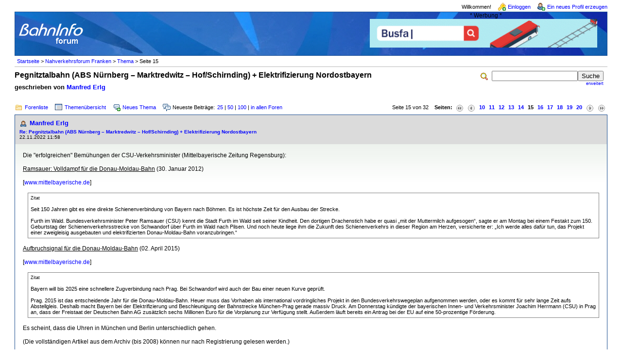

--- FILE ---
content_type: text/html; charset=iso-8859-1
request_url: https://www.bahninfo-forum.de/read.php?28,558662,760039,page=15
body_size: 65953
content:
<?xml version="1.0" encoding="iso-8859-1"?><!DOCTYPE html PUBLIC "-//W3C//DTD XHTML 1.0 Transitional//EN" "http://www.w3.org/TR/xhtml1/DTD/xhtml1-transitional.dtd">

<!-- START TEMPLATE bahninfo/header.tpl -->
<html xmlns="http://www.w3.org/1999/xhtml" xml:lang="de_DE" lang="de_DE">

<head>

<style type="text/css">
form {
display: inline;
}
</style>

<title>Pegnitztalbahn (ABS Nürnberg – Marktredwitz – Hof/Schirnding) + Elektrifizierung Nordostbayern ::  www.bahninfo-forum.de</title>
<meta content="width=device-width, initial-scale=1.0" name="viewport">



  <link rel="stylesheet" type="text/css" href="https://www.bahninfo-forum.de/css.php?28,css" media="screen" />
  <link rel="stylesheet" type="text/css" href="https://www.bahninfo-forum.de/css.php?28,css_print" media="print" />

<script type="text/javascript" src="https://www.bahninfo-forum.de/javascript.php?28"></script>




  <meta name="description" content=" Die ABS (Teil der Franken-Sachsen-Magistrale) ist im Bundesverkehrswegeplan 2030 in den Projektlisten Schiene unter dem Titel &amp;quot;Neue Vorhaben, Vordringlicher Bedarf&amp;quot; als lfd. Nr. 14 zu finden. Die Maßnahme beinhaltet die Elektrifizierung der Abschnitte - Nürnberg – Marktredwitz – Hof, - Ma" />


<script type="text/javascript">
// <![CDATA[
  fileLoadingImage = 'https://www.bahninfo-forum.de/mods/embed_images/viewers/lightbox/code/images/loading.gif';
  fileBottomNavCloseImage = 'https://www.bahninfo-forum.de/mods/embed_images/viewers/lightbox/code/images/close.gif';
</script><style type="text/css">
  #imageData #bottomNavClose{ text-align:right; }
  #prevLink, #nextLink{
    background: transparent url(https://www.bahninfo-forum.de/mods/embed_images/viewers/lightbox/code/images/blank.gif) no-repeat;
  }
  #prevLink:hover, #prevLink:visited:hover {
    background: url(https://www.bahninfo-forum.de/mods/embed_images/viewers/lightbox/code/images/prevlabel.gif) left 15% no-repeat;
  }
  #nextLink:hover, #nextLink:visited:hover {
    background: url(https://www.bahninfo-forum.de/mods/embed_images/viewers/lightbox/code/images/nextlabel.gif) right 15% no-repeat;
  }
// ]]>
</style>

  <!--[if lte IE 6]>
  <style type="text/css">
  #phorum {
  width:       expression(document.body.clientWidth > 1220               ? '1220px': 'auto' );
  margin-left: expression(document.body.clientWidth > 1220               ? parseInt((document.body.clientWidth-1220)/2) : 0 );
  }
  </style>
  <![endif]-->
<link rel="shortcut icon" type="image/x-icon" href="/favicon.ico" />
<!--
Some Icons courtesy of:
  FAMFAMFAM - http://www.famfamfam.com/lab/icons/silk/
  Tango Project - http://tango-project.org/
-->
</head>

<body onload="">

  
  
  
  
  
  
  
  <div id="phorum">

  
    
    
    
    <div id="user-info" class="logged-out">

      
              <span class="welcome">Willkommen!</span>
        <a class="icon icon-key-go" href="https://www.bahninfo-forum.de/login.php?28">Einloggen</a>
        <a class="icon icon-user-add" href="https://www.bahninfo-forum.de/register.php?28">Ein neues Profil erzeugen</a>
      
    </div>

    
    
    
    <div id="logo">
		<div class="bi-logo">
      <a href="https://www.bahninfo-forum.de/">
        <img src="/templates/bahninfo/images/logo.png"
             width="139" height="50"
             alt="BahnInfo-Forum" border="0" />
      </a>
	  </div>
<div class="bi-ad">
	<span style="text-align: center; display: block;">* Werbung *</span>

	<a href="https://bit.ly/bi-bahnberufe" target="_blank" rel="noopener" style="display: inline-block; margin-right: 10px; margin-bottom: 10px;">
		<img src="/templates/bahninfo/images/customers/bahnberufe_2022.gif" border="0" style="margin: 0; width: 100%; max-width: 468px;"/>
	</a>
</div>
<div class="clearfix"></div>
    </div> <!-- end of div id=logo -->

    
    
    
    
    <div id="breadcrumb">
                                      <!-- a  href="https://www.bahninfo-forum.de/index.php">Startseite</a -->
          <a href="https://www.bahninfo-forum.de/index.php">Startseite</a>
                               &gt;                  <!-- a rel="breadcrumb-forum[28]" href="https://www.bahninfo-forum.de/list.php?28">Nahverkehrsforum Franken</a -->
          <a href="https://www.bahninfo-forum.de/list.php?28">Nahverkehrsforum Franken</a>
                               &gt;                  <!-- a rel="breadcrumb-message[760039]" href="https://www.bahninfo-forum.de/read.php?28,558662">Thema</a -->
          <a href="https://www.bahninfo-forum.de/read.php?28,558662">Thema</a>
                               &gt;                  Seite 15                      <span id="breadcrumbx"></span>
    </div> <!-- end of div id=breadcrumb -->

    
    <div id="search-area" class="icon-zoom">
      <form id="header-search-form" action="https://www.bahninfo-forum.de/search.php?28" method="get">
        <input type="hidden" name="forum_id" value="28" />
<input type="hidden" name="posting_token:post" value="cb15d4fe62d6500ccf891d0c68ffa86e" />
<input type="hidden" name="posting_token:post" value="cb15d4fe62d6500ccf891d0c68ffa86e" />
        <input type="hidden" name="phorum_page" value="search" />
        <input type="hidden" name="match_forum" value="ALL" />
        <input type="hidden" name="match_dates" value="365" />
        <input type="hidden" name="match_threads" value="0" />
        <input type="hidden" name="match_type" value="ALL" />
        <input type="text" name="search" size="20" value="" class="styled-text" /><input type="submit" value="Suche" class="styled-button" /><br />
        <a href="https://www.bahninfo-forum.de/search.php?28">erweitert</a>
      </form>
    </div> <!-- end of div id=search-area -->
	
    
    <div id="page-info">

        
              
          
        <span class="h1 heading">Pegnitztalbahn (ABS Nürnberg – Marktredwitz – Hof/Schirnding) + Elektrifizierung Nordostbayern</span>
        <div class="big_description">geschrieben von <a href="https://www.bahninfo-forum.de/profile.php?28,7734">Manfred Erlg</a>&nbsp;</div>
      
    </div> <!-- end of div id=page-info -->

    
    
    
    
    
   
<!-- END TEMPLATE bahninfo/header.tpl -->

<!-- BEGIN TEMPLATE read.tpl -->

<div class="nav">
	<div class="nav-links">
    <a class="icon icon-folder" href="https://www.bahninfo-forum.de/index.php">Forenliste</a>
    <a class="icon icon-list" href="https://www.bahninfo-forum.de/list.php?28">Themen&uuml;bersicht</a>
    <a class="icon icon-comment-add" href="https://www.bahninfo-forum.de/posting.php?28">Neues Thema</a>
    <span class="icon icon-comments">Neueste Beitr&auml;ge:</span><a href="newest.php?28,num=25">25</a> | <a href="newest.php?28,num=50">50</a> | <a href="newest.php?28,num=100">100</a> | <a href="newest.php?num=25">in allen Foren</a>
	</div>
    <!-- BEGIN TEMPLATE bahninfo/paging.tpl -->

<div class="paging">
  Seite 15 von 32&nbsp;&nbsp;&nbsp;&nbsp;<strong>Seiten:</strong>&nbsp;<a href="https://www.bahninfo-forum.de/read.php?28,558662,page=1" title="Anfang"><img src="https://www.bahninfo-forum.de/templates/bahninfo/images/control_first.png" class="icon1616" alt="Anfang" /></a><a href="https://www.bahninfo-forum.de/read.php?28,558662,page=14" title="vorherige Seite"><img src="https://www.bahninfo-forum.de/templates/bahninfo/images/control_prev.png" class="icon1616" alt="vorherige Seite" /></a><a href="https://www.bahninfo-forum.de/read.php?28,558662,page=10">10</a><a href="https://www.bahninfo-forum.de/read.php?28,558662,page=11">11</a><a href="https://www.bahninfo-forum.de/read.php?28,558662,page=12">12</a><a href="https://www.bahninfo-forum.de/read.php?28,558662,page=13">13</a><a href="https://www.bahninfo-forum.de/read.php?28,558662,page=14">14</a><strong class="current-page">15</strong><a href="https://www.bahninfo-forum.de/read.php?28,558662,page=16">16</a><a href="https://www.bahninfo-forum.de/read.php?28,558662,page=17">17</a><a href="https://www.bahninfo-forum.de/read.php?28,558662,page=18">18</a><a href="https://www.bahninfo-forum.de/read.php?28,558662,page=19">19</a><a href="https://www.bahninfo-forum.de/read.php?28,558662,page=20">20</a><a href="https://www.bahninfo-forum.de/read.php?28,558662,page=16" title="n&auml;chste Seite"><img src="https://www.bahninfo-forum.de/templates/bahninfo/images/control_next.png" class="icon1616" alt="n&auml;chste Seite" /></a><a href="https://www.bahninfo-forum.de/read.php?28,558662,page=32" title="Ende"><img src="https://www.bahninfo-forum.de/templates/bahninfo/images/control_last.png" class="icon1616" alt="Ende" /></a>
</div>

<!-- END TEMPLATE bahninfo/paging.tpl -->

	<div class="clearfix"></div>
</div>



    
        <a name="msg-750350"></a>
    

    <div class="message">

        <div class="generic">

            <table border="0" cellspacing="0">
                <tr>

                       
                    <td width="100%">
                        <div class="message-author icon-user">
                            <a href="https://www.bahninfo-forum.de/profile.php?28,7734">Manfred Erlg</a>
                            					   
                        </div>
                        <small>
                        <strong><a href="https://www.bahninfo-forum.de/read.php?28,558662,750350#msg-750350">Re: Pegnitztalbahn (ABS Nürnberg – Marktredwitz – Hof/Schirnding) + Elektrifizierung Nordostbayern</a> </strong><br />
                        22.11.2022 11:58
                        </small>
                    </td>
                    <td class="message-user-info" nowrap="nowrap">
                        
                        
                    </td>
                </tr>
            </table>
        </div>

        <div class="message-body">
            

             Die &quot;erfolgreichen&quot; Bemühungen der CSU-Verkehrsminister (Mittelbayerische Zeitung Regensburg):<br />
<br />
<u>Ramsauer: Volldampf für die Donau-Moldau-Bahn</u> (30. Januar 2012)<br />
<br />
[<a href="https://www.mittelbayerische.de/bayern-nachrichten/ramsauer-volldampf-fuer-die-donau-moldau-bahn-21705-art752240.html" target="_blank"  rel="nofollow">www.mittelbayerische.de</a>]<br />
<br />
<blockquote class="bbcode"><div><small>Zitat<br /></small><strong></strong><br />Seit 150 Jahren gibt es eine direkte Schienenverbindung von Bayern nach Böhmen. Es ist höchste Zeit für den Ausbau der Strecke.<br />
<br />
Furth im Wald. Bundesverkehrsminister Peter Ramsauer (CSU) kennt die Stadt Furth im Wald seit seiner Kindheit. Den dortigen Drachenstich habe er quasi „mit der Muttermilch aufgesogen“, sagte er am Montag bei einem Festakt zum 150. Geburtstag der Schienenverkehrsstrecke von Schwandorf über Furth im Wald nach Pilsen. Und noch heute liege ihm die Zukunft des Schienenverkehrs in dieser Region am Herzen, versicherte er: „Ich werde alles dafür tun, das Projekt einer zweigleisig ausgebauten und elektrifizierten Donau-Moldau-Bahn voranzubringen.“</div></blockquote>
<br />
<u>Aufbruchsignal für die Donau-Moldau-Bahn</u> (02. April 2015)<br />
<br />
[<a href="https://www.mittelbayerische.de/region/schwandorf-nachrichten/aufbruchsignal-fuer-die-donau-moldau-bahn-21416-art1213547.html" target="_blank"  rel="nofollow">www.mittelbayerische.de</a>]<br />
<br />
<blockquote class="bbcode"><div><small>Zitat<br /></small><strong></strong><br />Bayern will bis 2025 eine schnellere Zugverbindung nach Prag. Bei Schwandorf wird auch der Bau einer neuen Kurve geprüft.<br />
<br />
Prag. 2015 ist das entscheidende Jahr für die Donau-Moldau-Bahn. Heuer muss das Vorhaben als international vordringliches Projekt in den Bundesverkehrswegeplan aufgenommen werden, oder es kommt für sehr lange Zeit aufs Abstellgleis. Deshalb macht Bayern bei der Elektrifizierung und Beschleunigung der Bahnstrecke München-Prag gerade massiv Druck. Am Donnerstag kündigte der bayerischen Innen- und Verkehrsminister Joachim Herrmann (CSU) in Prag an, dass der Freistaat der Deutschen Bahn AG zusätzlich sechs Millionen Euro für die Vorplanung zur Verfügung stellt. Außerdem läuft bereits ein Antrag bei der EU auf eine 50-prozentige Förderung.</div></blockquote>
<br />
Es scheint, dass die Uhren in München und Berlin unterschiedlich gehen.<br />
<br />
(Die vollständigen Artikel aus dem Archiv (bis 2008) können nur nach Registrierung gelesen werden.)<br />
<br />
<br />
<br />
<small>1 mal bearbeitet. Zuletzt am 22.11.2022 15:41 von Manfred Erlg.</small>
            
            <div class="message-options">
                
                <a class="icon icon-comment-add" href="https://www.bahninfo-forum.de/read.php?28,558662,750350#REPLY">Beitrag beantworten</a>
                <a class="icon icon-comment-add" href="https://www.bahninfo-forum.de/read.php?28,558662,750350,quote=1#REPLY">Beitrag zitieren</a>
                
            </div>

            

            

        </div>
    </div>


    
        <a name="msg-750618"></a>
    

    <div class="message">

        <div class="generic">

            <table border="0" cellspacing="0">
                <tr>

                       
                    <td width="100%">
                        <div class="message-author icon-user">
                            <a href="https://www.bahninfo-forum.de/profile.php?28,1471">Daniel Vielberth</a>
                            					   
                        </div>
                        <small>
                        <strong><a href="https://www.bahninfo-forum.de/read.php?28,558662,750618#msg-750618">Re: Pegnitztalbahn (ABS Nürnberg – Marktredwitz – Hof/Schirnding) + Elektrifizierung Nordostbayern</a> </strong><br />
                        24.11.2022 16:41
                        </small>
                    </td>
                    <td class="message-user-info" nowrap="nowrap">
                        
                        
                    </td>
                </tr>
            </table>
        </div>

        <div class="message-body">
            

             an UHM<br />
<br />
<br />
&gt;  Das sind aber 2 völlig verschiedene Fragestellungen. Wenn ich fragen würde, was über Schirnding fahrplantechnisch möglich wäre käme da wohl auch viel<br />
&gt; mehr heraus. Das hat nichts damit zu tun was dort tatsächlich fährt<br />
<br />
Einverstanden, andererseits, in dem was ich verlinkt habe, steht an anderer Stelle auch drin, das noch nichtmal die Notwendigkeit besteht, Marktredwitz - Cheb zweigleisig auszubauen. Und die Aufstellung Decin unterschlägt ja auch noch die U28, die Nationalparkbahn die als SPNV ja auch noch besagte Grenze quert. So die Kernaussage, das Decin der Elefant ist, während wir bei Cheb und Ceska Kubice von Mäuschen (eher sogar von der Ameise) sprechen können, bleibt schon bestehen, auch wenn die gewählten Zitate dafür möglicherweise die falsche Belegstelle war.<br />
<br />
Gruß D. Vielberth<br />
[<a href="http://www.gleistreff.de" target="_blank"  rel="nofollow">www.gleistreff.de</a>]<br />
Alles ist wie immer, nur schlimmer... (Bernd das Brot)
            
            <div class="message-options">
                
                <a class="icon icon-comment-add" href="https://www.bahninfo-forum.de/read.php?28,558662,750618#REPLY">Beitrag beantworten</a>
                <a class="icon icon-comment-add" href="https://www.bahninfo-forum.de/read.php?28,558662,750618,quote=1#REPLY">Beitrag zitieren</a>
                
            </div>

            

            

        </div>
    </div>


    
        <a name="msg-750670"></a>
    

    <div class="message">

        <div class="generic">

            <table border="0" cellspacing="0">
                <tr>

                       
                    <td width="100%">
                        <div class="message-author icon-user">
                            <a href="https://www.bahninfo-forum.de/profile.php?28,2905">sebaldus</a>
                            					   
                        </div>
                        <small>
                        <strong><a href="https://www.bahninfo-forum.de/read.php?28,558662,750670#msg-750670">Re: Varianten für Neubaustrecke Dresden-Prag</a> </strong><br />
                        24.11.2022 23:21
                        </small>
                    </td>
                    <td class="message-user-info" nowrap="nowrap">
                        
                        
                    </td>
                </tr>
            </table>
        </div>

        <div class="message-body">
            

             <blockquote class="bbcode"><div><small>Zitat<br /></small><strong>Manfred Erlg</strong><br />
Der Verkehr von Tschechien nach Hamburg wird überwiegend über Dresden und den Berliner Ring gehen ... </div></blockquote>
<br />
<a href="https://www.sueddeutsche.de/wirtschaft/bahn-dresden-zwei-varianten-fuer-neubaustrecke-dresden-prag-vorgestellt-dpa.urn-newsml-dpa-com-20090101-221124-99-644813" target="_blank"  rel="nofollow">sueddeutsche.de: Zwei Varianten für Neubaustrecke Dresden-Prag vorgestellt</a><br />
<br />
<blockquote class="bbcode"><div><small>Zitat<br /></small><strong>sueddeutsche.de, 24. November 2022, 11:30 Uhr</strong><br />
... Vorgestellt wurde eine Variante, die einen 2,5 Kilometer langen Tunnel ab Heidenau südlich von Dresden und einen etwa 27 Kilometer langen grenzüberschreitenden Tunnel durch das Erzgebirge vorsieht. Eine Brücke über das Seidewitztal soll die beiden Bauwerke verbinden.<br />
<br />
Die Volltunnelvariante startet ebenfalls in Heidenau und verläuft über 30,4 Kilometer nach Tschechien. Hierfür untersucht die Bahn auch eine zwei- und eine viergleisige Einbindung der Strecke in Heidenau. ...</div></blockquote>
<br />
<br />
<br />
<small>1 mal bearbeitet. Zuletzt am 24.11.2022 23:24 von sebaldus.</small>
            
            <div class="message-options">
                
                <a class="icon icon-comment-add" href="https://www.bahninfo-forum.de/read.php?28,558662,750670#REPLY">Beitrag beantworten</a>
                <a class="icon icon-comment-add" href="https://www.bahninfo-forum.de/read.php?28,558662,750670,quote=1#REPLY">Beitrag zitieren</a>
                
            </div>

            

            

        </div>
    </div>


    
        <a name="msg-751890"></a>
    

    <div class="message">

        <div class="generic">

            <table border="0" cellspacing="0">
                <tr>

                       
                    <td width="100%">
                        <div class="message-author icon-user">
                            <a href="https://www.bahninfo-forum.de/profile.php?28,5125">Mezzo</a>
                            					   
                        </div>
                        <small>
                        <strong><a href="https://www.bahninfo-forum.de/read.php?28,558662,751890#msg-751890">Re: Pegnitztalbahn (ABS Nürnberg – Marktredwitz – Hof/Schirnding) + Elektrifizierung Nordostbayern</a> </strong><br />
                        06.12.2022 21:52
                        </small>
                    </td>
                    <td class="message-user-info" nowrap="nowrap">
                        
                        
                    </td>
                </tr>
            </table>
        </div>

        <div class="message-body">
            

             Hallo zusammen,<br />
<br />
bevor die Meldung beim Kleinkrusch - diverses untergeht, poste ich hier.<br />
<br />
<br />
Heute gab es ein Statment von Hr. Minister Bernreiter zum Thema Neigetechnik im Allgäu und Nordostbayern.<br />
<br />
<a href="https://www.stmb.bayern.de/med/aktuell/archiv/2022/221206neigetechnik/" target="_blank"  rel="nofollow">Neigetechnik im Schienenpersonennahverkehr wird fortgeführt</a> <br />
<br />
Zitat daraus: <br />
<br />
&quot;<i><b>...Da die betroffenen Strecken auch bis dahin nicht elektrifiziert sein werden</b>, hat der Ministerrat nun die <b>Grundsatzentscheidung für eine Fortführung der Neigetechnik</b> getroffen. „Triebwagen ohne Neigetechnik, egal mit welchem Antrieb, sind auf diesen kurvenreichen Strecken keine Alternative“, so Minister Bernreiter. „Schon um fünf bis zehn Minuten längere Fahrzeiten würden vor allem im ländlichen Raum dazu führen, dass Fahrgäste ihre Anschlüsse nicht mehr erreichen. <b>Wir wollen aber gerade Bus und Bahn noch attraktiver machen.</b> Deswegen haben wir uns entschieden, auch in Zukunft auf die Neigetechnik zu setzen – unter modernen Vorzeichen.“<br />
<b>Entwicklung von Wasserstoffzügen mit Neigetechnik geplant</b><br />
<br />
Auf nicht elektrifizierten Strecken sind konventionelle elektrische Fahrzeuge oder Akku-Hybrid-Züge keine Option. <b>Vielversprechend sind dagegen Wasserstofffahrzeuge</b>, die bereits auf dem Markt sind – allerdings noch ohne Neigetechnik. Mit Alstom hat ein Hersteller aber bereits Interesse daran signalisiert, einen Wasserstoffzug mit Neigetechnik zu entwickeln....</i>&quot;<br />
<br />
<br />
Man geht also davon aus, dass die Bahnstrecken in Nordostbayern vorerst keine Oberleitung bekommen.<br />
<br />
<br />
<br />
<small>1 mal bearbeitet. Zuletzt am 06.12.2022 21:53 von Mezzo.</small>
            
            <div class="message-options">
                
                <a class="icon icon-comment-add" href="https://www.bahninfo-forum.de/read.php?28,558662,751890#REPLY">Beitrag beantworten</a>
                <a class="icon icon-comment-add" href="https://www.bahninfo-forum.de/read.php?28,558662,751890,quote=1#REPLY">Beitrag zitieren</a>
                
            </div>

            

            

        </div>
    </div>


    
        <a name="msg-751898"></a>
    

    <div class="message">

        <div class="generic">

            <table border="0" cellspacing="0">
                <tr>

                       
                    <td width="100%">
                        <div class="message-author icon-user">
                            <a href="https://www.bahninfo-forum.de/profile.php?28,8575">Sebastian90475</a>
                            					   
                        </div>
                        <small>
                        <strong><a href="https://www.bahninfo-forum.de/read.php?28,558662,751898#msg-751898">Re: Pegnitztalbahn (ABS Nürnberg – Marktredwitz – Hof/Schirnding) + Elektrifizierung Nordostbayern</a> </strong><br />
                        06.12.2022 22:23
                        </small>
                    </td>
                    <td class="message-user-info" nowrap="nowrap">
                        
                        
                    </td>
                </tr>
            </table>
        </div>

        <div class="message-body">
            

             <blockquote class="bbcode"><div><small>Zitat<br /></small><strong>Mezzo</strong><br />
Man geht also davon aus, dass die Bahnstrecken in Nordostbayern vorerst keine Oberleitung bekommen.</div></blockquote>
<br />
Das muss man vllt ein bisschen einschränken: Die 612, die aktuell den Verkehr in Nordostbayern stemmen, halten nur noch bis ca 2030 durch und sollen deshalb ab Ende 2029 von der nächsten Generation NT-Fahrzeuge abgelöst werden. Bis dahin hängt (allein aufgrund der Planungsdauer) im Pegnitztal aber noch kein einziger Meter Oberleitung, und auf den anderen Strecken wir es nicht anders aussehen, von daher ist die Entscheidung, zunächst Wasserstoffahrzeuge zu beschaffen, sicherlich die einzig sinnvolle, unabhängig davon, dass die Strecken elektrifiziert werden sollen.<br />
Gleichzeitig wird aber angedeutet, dass die Züge sehr wohl auch dafür konzipiert sind, batterieelektisch bzw unter Oberleitung zu fahren, es könnte also sein, dass während der Einsatzzeit der Züge irgendwann die Brennstoffzelle überflüssig wird (weil die Lücken zwischen den elektrifizierten Abschnitten kurz genug sind um sich auf die Batterie zu verlassen) und irgendwann sogar rein elektrisch gefahren werden kann. Das wird aber je nach Strecke sicher noch 20 bis 30 Jahre dauern...
            
            <div class="message-options">
                
                <a class="icon icon-comment-add" href="https://www.bahninfo-forum.de/read.php?28,558662,751898#REPLY">Beitrag beantworten</a>
                <a class="icon icon-comment-add" href="https://www.bahninfo-forum.de/read.php?28,558662,751898,quote=1#REPLY">Beitrag zitieren</a>
                
            </div>

            

            

        </div>
    </div>


    
        <a name="msg-751932"></a>
    

    <div class="message">

        <div class="generic">

            <table border="0" cellspacing="0">
                <tr>

                       
                    <td width="100%">
                        <div class="message-author icon-user">
                            <a href="https://www.bahninfo-forum.de/profile.php?28,1471">Daniel Vielberth</a>
                            					   
                        </div>
                        <small>
                        <strong><a href="https://www.bahninfo-forum.de/read.php?28,558662,751932#msg-751932">Re: Pegnitztalbahn (ABS Nürnberg – Marktredwitz – Hof/Schirnding) + Elektrifizierung Nordostbayern</a> </strong><br />
                        07.12.2022 07:13
                        </small>
                    </td>
                    <td class="message-user-info" nowrap="nowrap">
                        
                        
                    </td>
                </tr>
            </table>
        </div>

        <div class="message-body">
            

             Ob man bis dahin genug grünen Wasserstoff hat? Zweifel sind berechtigt: [<a href="https://www.wirtschaftsdienst.eu/inhalt/jahr/2021/heft/1/beitrag/potenzial-gruener-wasserstoff-langer-weg-der-entwicklung-kurze-zeit-bis-zur-umsetzung.html#:~:text=eigenen%20Wasserstoffstrategien%20(IN4Climate.-,NRW%2C%202019).,et%20al.%2C%202020" target="_blank"  rel="nofollow">www.wirtschaftsdienst.eu</a>]).<br />
<br />
vie allem das Zitat:<br />
&quot;<br />
Bereits heute werden rund 55 TWh bis 60 TWh Wasserstoff in Deutschland produziert und verbraucht, allerdings handelt es sich hierbei überwiegend um grauen Wasserstoff aus Erdgas und lediglich zu etwa 5 % um grünen Wasserstoff (DLR et al., 2015; Merten et al., 2020). Für den Zeitraum bis 2030 ist geplant, die Erzeugungskapazität von grünem Wasserstoff aus erneuerbaren Energien in Deutschland im Stromnetz auf 1 GW bis 5 GW zu steigern (respektive zwischen 50 GW und 80 GW bis 2050). Dies entspräche 2030 einer Wasserstoffproduktion von bis zu 14 TWh und würde nicht nur deutlich mehr erneuerbare Energie erfordern, sondern auch ein hohes Ausbautempo und eine deutliche technologische Weiterentwicklung der Erzeugungskapazitäten voraussetzen (BMWi, 2020). Dem steht bis 2030 eine erwartete Nachfrage von 4 TWh bis 20 TWh Wasserstoff in Deutschland gegenüber, zuzüglich 6 TWh in der Stahlerzeugung. Bis 2050 kann dieser Bedarf auf 250 TWh bis 800 TWh (zuzüglich 38 TWh bis 56 TWh zur Stahlerzeugung) ansteigen, wenn sowohl in verschiedenen Industriebereichen als auch im Verkehrsbereich auf Wasserstoff umgerüstet wird (Hebling et al., 2019).<br />
&quot;<br />
<br />
Gruß D. Vielberth<br />
[<a href="http://www.gleistreff.de" target="_blank"  rel="nofollow">www.gleistreff.de</a>]<br />
Alles ist wie immer, nur schlimmer... (Bernd das Brot)<br />
<br />
<br />
<br />
<small>1 mal bearbeitet. Zuletzt am 07.12.2022 07:15 von Daniel Vielberth.</small>
            
            <div class="message-options">
                
                <a class="icon icon-comment-add" href="https://www.bahninfo-forum.de/read.php?28,558662,751932#REPLY">Beitrag beantworten</a>
                <a class="icon icon-comment-add" href="https://www.bahninfo-forum.de/read.php?28,558662,751932,quote=1#REPLY">Beitrag zitieren</a>
                
            </div>

            

            

        </div>
    </div>


    
        <a name="msg-751958"></a>
    

    <div class="message">

        <div class="generic">

            <table border="0" cellspacing="0">
                <tr>

                       
                    <td width="100%">
                        <div class="message-author icon-user">
                            <a href="https://www.bahninfo-forum.de/profile.php?28,1633">UHM</a>
                            					   
                        </div>
                        <small>
                        <strong><a href="https://www.bahninfo-forum.de/read.php?28,558662,751958#msg-751958">Re: Pegnitztalbahn (ABS Nürnberg – Marktredwitz – Hof/Schirnding) + Elektrifizierung Nordostbayern</a> </strong><br />
                        07.12.2022 10:33
                        </small>
                    </td>
                    <td class="message-user-info" nowrap="nowrap">
                        
                        
                    </td>
                </tr>
            </table>
        </div>

        <div class="message-body">
            

             Na, im ersten Moment muß der Wasserstoff ja nicht grün sein. Gibt ja ein ganzes Farbspektrum an Wasserstoff-Farben, lol. [<a href="https://www.solarify.eu/2020/03/18/wasserstoff-farbenlehre/" target="_blank"  rel="nofollow">www.solarify.eu</a>]<br />
Aber langfristig wäre wohl das sinnvollste, den in Afrika mit Solarmodulen zu erzeugen und dann irgendwie nach Deutschland zu schicken. Die LNG-Terminals, die jetzt an der Küste gebaut werden, sollen ja angeblich auch später teilweise auf Wasserstoff umrüstbar sein. Allerdings weiß noch niemand, inwiefern sich Wasserstoff überhaupt verschiffen läßt.<br />
Das ist ähnlich wie mit den Elektroautos - weiß auch noch keiner wo dann mal der Strom für alle herkommen soll, aber jetzt am Anfang hilft das schon die Luft in den Städten sauberer zu machen.<br />
<br />
Tschö<br />
UHM
            
            <div class="message-options">
                
                <a class="icon icon-comment-add" href="https://www.bahninfo-forum.de/read.php?28,558662,751958#REPLY">Beitrag beantworten</a>
                <a class="icon icon-comment-add" href="https://www.bahninfo-forum.de/read.php?28,558662,751958,quote=1#REPLY">Beitrag zitieren</a>
                
            </div>

            

            

        </div>
    </div>


    
        <a name="msg-751961"></a>
    

    <div class="message">

        <div class="generic">

            <table border="0" cellspacing="0">
                <tr>

                       
                    <td width="100%">
                        <div class="message-author icon-user">
                            <a href="https://www.bahninfo-forum.de/profile.php?28,2955">kukuk</a>
                            					   
                        </div>
                        <small>
                        <strong><a href="https://www.bahninfo-forum.de/read.php?28,558662,751961#msg-751961">Re: Pegnitztalbahn (ABS Nürnberg – Marktredwitz – Hof/Schirnding) + Elektrifizierung Nordostbayern</a> </strong><br />
                        07.12.2022 10:50
                        </small>
                    </td>
                    <td class="message-user-info" nowrap="nowrap">
                        
                        
                    </td>
                </tr>
            </table>
        </div>

        <div class="message-body">
            

             <blockquote class="bbcode"><div><small>Zitat<br /></small><strong>Daniel Vielberth</strong><br />
Ob man bis dahin genug grünen Wasserstoff hat? Zweifel sind berechtigt: [<a href="https://www.wirtschaftsdienst.eu/inhalt/jahr/2021/heft/1/beitrag/potenzial-gruener-wasserstoff-langer-weg-der-entwicklung-kurze-zeit-bis-zur-umsetzung.html#:~:text=eigenen%20Wasserstoffstrategien%20(IN4Climate.-,NRW%2C%202019).,et%20al.%2C%202020" target="_blank"  rel="nofollow">www.wirtschaftsdienst.eu</a>]).</div></blockquote>
<br />
Man braucht keinen grünen Wasserstoff, solange die Industrie genügend Wasserstoff als Abfallprodukt produziert. Besser den &quot;grauen&quot; Wasserstoffabfall der Industrie für Antriebe verwenden als einfach abfackeln. Das ist deutlich umweltfreundlicher als &quot;grünen&quot; Wasserstoff zu produzieren.<br />
<br />
Grüner Wasserstoff ist nicht rentabel weil der Herstellungsprozess zu ineffizient, sprich viel zu teuer, ist. Deswegen wurden doch schon Projekte, wo Wasserstoffzüge fahren sollten, in der Planungsphase aufgegeben und Batteriezüge statt dessen genommen.<br />
<br />
Man mag Neigetechnik-Züge mit Wasserstoff-Antrieb bis 2030 entwickelt bekommen, aber ich glaube nicht das Bayern bis dahin in der Lage ist, ausreichende Mengen an Wasserstoff zu  produzieren. Bayern tut sich mit regenerativer Energie ja sowieso verflixt schwer. Und dann will man es schaffen bis dahin diese so massiv auszubauen, das man damit verschwenderisch grünen Wasserstoff herstellen kann? Oder gibt es in Bayern soviel Wasserstoff als Industrieabfall?
            
            <div class="message-options">
                
                <a class="icon icon-comment-add" href="https://www.bahninfo-forum.de/read.php?28,558662,751961#REPLY">Beitrag beantworten</a>
                <a class="icon icon-comment-add" href="https://www.bahninfo-forum.de/read.php?28,558662,751961,quote=1#REPLY">Beitrag zitieren</a>
                
            </div>

            

            

        </div>
    </div>


    
        <a name="msg-751967"></a>
    

    <div class="message">

        <div class="generic">

            <table border="0" cellspacing="0">
                <tr>

                       
                    <td width="100%">
                        <div class="message-author icon-user">
                            <a href="https://www.bahninfo-forum.de/profile.php?28,7734">Manfred Erlg</a>
                            					   
                        </div>
                        <small>
                        <strong><a href="https://www.bahninfo-forum.de/read.php?28,558662,751967#msg-751967">Re: Pegnitztalbahn (ABS Nürnberg – Marktredwitz – Hof/Schirnding) + Elektrifizierung Nordostbayern</a> </strong><br />
                        07.12.2022 11:44
                        </small>
                    </td>
                    <td class="message-user-info" nowrap="nowrap">
                        
                        
                    </td>
                </tr>
            </table>
        </div>

        <div class="message-body">
            

             Deutsche planen eine Riesenanlage im Süden Namibias. Transportieren wird man nicht Wasserstoff, sondern Ammoniak (NH3). Habeck ist schon unterwegs. Die Testanlage ist in der Uckermark.<br />
<br />
[<a href="https://www.tagesschau.de/wirtschaft/weltwirtschaft/namibia-gruener-wasserstoff-habeck-101.html" target="_blank"  rel="nofollow">www.tagesschau.de</a>]<br />
<br />
(Das ist jetzt genug OFF-TOPIC: Sinn und Unsinn einer Wasserstoff-Wirtschaft).
            
            <div class="message-options">
                
                <a class="icon icon-comment-add" href="https://www.bahninfo-forum.de/read.php?28,558662,751967#REPLY">Beitrag beantworten</a>
                <a class="icon icon-comment-add" href="https://www.bahninfo-forum.de/read.php?28,558662,751967,quote=1#REPLY">Beitrag zitieren</a>
                
            </div>

            

            

        </div>
    </div>


    
        <a name="msg-751973"></a>
    

    <div class="message">

        <div class="generic">

            <table border="0" cellspacing="0">
                <tr>

                       
                    <td width="100%">
                        <div class="message-author icon-user">
                            <a href="https://www.bahninfo-forum.de/profile.php?28,1763">marco2206</a>
                            					   
                        </div>
                        <small>
                        <strong><a href="https://www.bahninfo-forum.de/read.php?28,558662,751973#msg-751973">Re: Pegnitztalbahn (ABS Nürnberg – Marktredwitz – Hof/Schirnding) + Elektrifizierung Nordostbayern</a> </strong><br />
                        07.12.2022 13:37
                        </small>
                    </td>
                    <td class="message-user-info" nowrap="nowrap">
                        
                        
                    </td>
                </tr>
            </table>
        </div>

        <div class="message-body">
            

             [<br />
<br />
<br />
<br />
<small>1 mal bearbeitet. Zuletzt am 05.01.2025 00:16 von marco2206.</small>
            
            <div class="message-options">
                
                <a class="icon icon-comment-add" href="https://www.bahninfo-forum.de/read.php?28,558662,751973#REPLY">Beitrag beantworten</a>
                <a class="icon icon-comment-add" href="https://www.bahninfo-forum.de/read.php?28,558662,751973,quote=1#REPLY">Beitrag zitieren</a>
                
            </div>

            

            

        </div>
    </div>


    
        <a name="msg-751974"></a>
    

    <div class="message">

        <div class="generic">

            <table border="0" cellspacing="0">
                <tr>

                       
                    <td width="100%">
                        <div class="message-author icon-user">
                            <a href="https://www.bahninfo-forum.de/profile.php?28,1763">marco2206</a>
                            					   
                        </div>
                        <small>
                        <strong><a href="https://www.bahninfo-forum.de/read.php?28,558662,751974#msg-751974">Re: Pegnitztalbahn (ABS Nürnberg – Marktredwitz – Hof/Schirnding) + Elektrifizierung Nordostbayern</a> </strong><br />
                        07.12.2022 13:41
                        </small>
                    </td>
                    <td class="message-user-info" nowrap="nowrap">
                        
                        
                    </td>
                </tr>
            </table>
        </div>

        <div class="message-body">
            

             [<br />
<br />
<br />
<br />
<small>1 mal bearbeitet. Zuletzt am 05.01.2025 00:16 von marco2206.</small>
            
            <div class="message-options">
                
                <a class="icon icon-comment-add" href="https://www.bahninfo-forum.de/read.php?28,558662,751974#REPLY">Beitrag beantworten</a>
                <a class="icon icon-comment-add" href="https://www.bahninfo-forum.de/read.php?28,558662,751974,quote=1#REPLY">Beitrag zitieren</a>
                
            </div>

            

            

        </div>
    </div>


    
        <a name="msg-752002"></a>
    

    <div class="message">

        <div class="generic">

            <table border="0" cellspacing="0">
                <tr>

                       
                    <td width="100%">
                        <div class="message-author icon-user">
                            <a href="https://www.bahninfo-forum.de/profile.php?28,1633">UHM</a>
                            					   
                        </div>
                        <small>
                        <strong><a href="https://www.bahninfo-forum.de/read.php?28,558662,752002#msg-752002">Re: Pegnitztalbahn (ABS Nürnberg – Marktredwitz – Hof/Schirnding) + Elektrifizierung Nordostbayern</a> </strong><br />
                        07.12.2022 16:18
                        </small>
                    </td>
                    <td class="message-user-info" nowrap="nowrap">
                        
                        
                    </td>
                </tr>
            </table>
        </div>

        <div class="message-body">
            

             <blockquote class="bbcode"><div><small>Zitat<br /></small><strong>marco2206</strong><br />
Mit Erdgas aus Russland dachte man noch vor nicht allzu langer Zeit auch schon einen günstigen und sicher verfügbaren Energieträger zu haben...</div></blockquote>
<br />
Rußland ist nur ein Land. Afrika sind viele Länder, da kann man diversifizieren.<br />
<br />
Tschö<br />
UHM
            
            <div class="message-options">
                
                <a class="icon icon-comment-add" href="https://www.bahninfo-forum.de/read.php?28,558662,752002#REPLY">Beitrag beantworten</a>
                <a class="icon icon-comment-add" href="https://www.bahninfo-forum.de/read.php?28,558662,752002,quote=1#REPLY">Beitrag zitieren</a>
                
            </div>

            

            

        </div>
    </div>


    
        <a name="msg-752005"></a>
    

    <div class="message">

        <div class="generic">

            <table border="0" cellspacing="0">
                <tr>

                       
                    <td width="100%">
                        <div class="message-author icon-user">
                            <a href="https://www.bahninfo-forum.de/profile.php?28,7017">HansL</a>
                            					   
                        </div>
                        <small>
                        <strong><a href="https://www.bahninfo-forum.de/read.php?28,558662,752005#msg-752005">Pegnitztalbahn mit Wasserstoff aus Namibia?</a> </strong><br />
                        07.12.2022 17:23
                        </small>
                    </td>
                    <td class="message-user-info" nowrap="nowrap">
                        
                        
                    </td>
                </tr>
            </table>
        </div>

        <div class="message-body">
            

             Aus Namibia wird kein Wasserstoff kommen. Sondern Ammoniak oder Methan. Das könnte man dann als Ersatz für Erdgas verwenden, aber eine Rückumwandlung in Wasserstoff ist aufwändig und gibt keinen Sinn.<br />
<br />
OFF TOPIC: Die Herstellung von Wasserstoff braucht Unmengen an Wasser. Namibia ist eine der wasserärmsten Gegenden der Welt. Ob das, was Herr Habeck da ausgemacht hat, wirklich durchdacht ist, wage ich zu bezweifeln.<br />
<br />
Zurück zu Thema: Wasserstoff könnte man auch bei uns erzeugen. Dazu könnte man den Strom einsetzen, der im Moment nicht produziert wird, weil Windkraft und zum Teil sogar Solarenergie vom Netz genommen und abgeregelt wird, wenn Kohle (und bisher auch Atom) zu viel nicht abregelbare Energie liefert. Das macht man bisher nicht, weil Erdgas zu billig war, als dass sich das hätte lohnen können. Aber das scheint sich im Moment ja zu ändern.<br />
<br />
So erzeugten Wasserstoff könnte man auch in Brennstoffzellen einsetzen und damit Strom erzeugen. Aber gibt das Sinn für Lokomotiven und Triebwagen? Eine Brennstoffzelle zusätzlich zu Akku oder Kondensator und dann noch Stromabnehmer für die elektrifizierten Strecken? Hoffentlich nicht! Hoffentlich werden die stromlosen Inseln bald so klein, dass man sie auch mit Stromspeichern überbrücken kann.<br />
<br />
Aber zurück zum Pegnitztal: Die Strecke Hersbruck - Neuhaus könnten Nahverkehrsfahrzeuge sicher auch mit Stromspeichern bewältigen. Doch das wären dann Spezialfahrzeuge für genau solche stromlosen Inseln. Aber was ist mit Fernverkehr und Güterverkehr? Da wird man doch kaum Fahrzeuge und Lokomotiven für den Fernverkehr beschaffen, die auch noch Akkus an Bord haben. Und schon gar keine Brennstoffzellen. Für den größten Teil der Strecke wäre das doch nur zusätzlicher Ballast, wenn oben ein Fahrdraht hängt.<br />
<br />
Die Elektrifizierung des oberen Pegnitztals ist ein Projekt des Fernverkehrs. Das sollte man in der Diskussion nicht vergessen!
            
            <div class="message-options">
                
                <a class="icon icon-comment-add" href="https://www.bahninfo-forum.de/read.php?28,558662,752005#REPLY">Beitrag beantworten</a>
                <a class="icon icon-comment-add" href="https://www.bahninfo-forum.de/read.php?28,558662,752005,quote=1#REPLY">Beitrag zitieren</a>
                
            </div>

            

            

        </div>
    </div>


    
        <a name="msg-752633"></a>
    

    <div class="message">

        <div class="generic">

            <table border="0" cellspacing="0">
                <tr>

                       
                    <td width="100%">
                        <div class="message-author icon-user">
                            <a href="https://www.bahninfo-forum.de/profile.php?28,8306">Stanze</a>
                            					   
                        </div>
                        <small>
                        <strong><a href="https://www.bahninfo-forum.de/read.php?28,558662,752633#msg-752633">Re: Pegnitztalbahn (ABS Nürnberg – Marktredwitz – Hof/Schirnding) + Elektrifizierung Nordostbayern</a> </strong><br />
                        12.12.2022 19:23
                        </small>
                    </td>
                    <td class="message-user-info" nowrap="nowrap">
                        
                        
                    </td>
                </tr>
            </table>
        </div>

        <div class="message-body">
            

             <blockquote class="bbcode"><div><small>Zitat<br /></small><strong>Mezzo</strong><br />
Heute gab es ein Statment von Hr. Minister Bernreiter zum Thema Neigetechnik im Allgäu und Nordostbayern.<br />
<br />
<a href="https://www.stmb.bayern.de/med/aktuell/archiv/2022/221206neigetechnik/" target="_blank"  rel="nofollow">Neigetechnik im Schienenpersonennahverkehr wird fortgeführt</a> <br />
<br />
Zitat daraus: <br />
<br />
&quot;<i><b>Entwicklung von Wasserstoffzügen mit Neigetechnik geplant</b><br />
<br />
Auf nicht elektrifizierten Strecken sind konventionelle elektrische Fahrzeuge oder Akku-Hybrid-Züge keine Option. <b>Vielversprechend sind dagegen Wasserstofffahrzeuge</b>, die bereits auf dem Markt sind – allerdings noch ohne Neigetechnik. Mit Alstom hat ein Hersteller aber bereits Interesse daran signalisiert, einen Wasserstoffzug mit Neigetechnik zu entwickeln....</i>&quot;</div></blockquote>
<br />
Wenn man den Absatz von Bernreiter weiterliest: <blockquote class="bbcode"><div><small>Zitat<br /></small><strong></strong><br />Ein solches Fahrzeug wäre eine Weltneuheit und mit drei verschiedenen Antrieben gleichzeitig extrem flexibel einsetzbar: ausschließlich mit Wasserstoff, bei teilweiser Elektrifizierung mit Batteriestrom oder vollständig mit Strom aus der Oberleitung</div></blockquote>
<br />
Der widerspricht sich doch damit selbst. ein einem Satz schließt er Akkuhybrid aus, im nächsten ist es wieder dabei.<br />
<br />
Dass ein 3 Wege Fahrzeug kommt, glaube ich eher nicht. Das ist viel zu aufwendig und in der Regel kommt man mit 1-2 Techniken aus.
            
            <div class="message-options">
                
                <a class="icon icon-comment-add" href="https://www.bahninfo-forum.de/read.php?28,558662,752633#REPLY">Beitrag beantworten</a>
                <a class="icon icon-comment-add" href="https://www.bahninfo-forum.de/read.php?28,558662,752633,quote=1#REPLY">Beitrag zitieren</a>
                
            </div>

            

            

        </div>
    </div>


    
        <a name="msg-752772"></a>
    

    <div class="message">

        <div class="generic">

            <table border="0" cellspacing="0">
                <tr>

                       
                    <td width="100%">
                        <div class="message-author icon-user">
                            <a href="https://www.bahninfo-forum.de/profile.php?28,7305">RSB</a>
                            					   
                        </div>
                        <small>
                        <strong><a href="https://www.bahninfo-forum.de/read.php?28,558662,752772#msg-752772">Re: Pegnitztalbahn (ABS Nürnberg – Marktredwitz – Hof/Schirnding) + Elektrifizierung Nordostbayern</a> </strong><br />
                        13.12.2022 23:57
                        </small>
                    </td>
                    <td class="message-user-info" nowrap="nowrap">
                        
                        
                    </td>
                </tr>
            </table>
        </div>

        <div class="message-body">
            

             Wasserstoff für Nordostbayern schon wieder obsolet???<br />
<br />
[<a href="https://www.lok-report.de/news/deutschland/verkehr/item/37801-bayern-tschechien-bericht-der-beschleunigungskommission-schiene-macht-weg-fuer-elektrifizierung-nuernberg-markt-redwitz-cheb-frei.html" target="_blank"  rel="nofollow">www.lok-report.de</a>]
            
            <div class="message-options">
                
                <a class="icon icon-comment-add" href="https://www.bahninfo-forum.de/read.php?28,558662,752772#REPLY">Beitrag beantworten</a>
                <a class="icon icon-comment-add" href="https://www.bahninfo-forum.de/read.php?28,558662,752772,quote=1#REPLY">Beitrag zitieren</a>
                
            </div>

            

            

        </div>
    </div>


    
        <a name="msg-752800"></a>
    

    <div class="message">

        <div class="generic">

            <table border="0" cellspacing="0">
                <tr>

                       
                    <td width="100%">
                        <div class="message-author icon-user">
                            <a href="https://www.bahninfo-forum.de/profile.php?28,8306">Stanze</a>
                            					   
                        </div>
                        <small>
                        <strong><a href="https://www.bahninfo-forum.de/read.php?28,558662,752800#msg-752800">Re: Pegnitztalbahn (ABS Nürnberg – Marktredwitz – Hof/Schirnding) + Elektrifizierung Nordostbayern</a> </strong><br />
                        14.12.2022 09:31
                        </small>
                    </td>
                    <td class="message-user-info" nowrap="nowrap">
                        
                        
                    </td>
                </tr>
            </table>
        </div>

        <div class="message-body">
            

             Das wird man sehen, ob Bahnelektrifizierung von NKV ausgenommen wird. Bislang ist es nur eine Empfehlung der Kommission. Der Bundestag hat da noch nicht zugestimmt. Aber es geht in die richtige Richtung.<br />
<br />
Pressemitteilung: [<a href="https://bmdv.bund.de/SharedDocs/DE/Pressemitteilungen/2022/095-wissing-beschleunigungskommission.html" target="_blank"  rel="nofollow">bmdv.bund.de</a>]<br />
Abschlußbericht: [<a href="https://bmdv.bund.de/SharedDocs/DE/Anlage/K/abschlussbericht-beschleunigungskommission-schiene.pdf?__blob=publicationFile" target="_blank"  rel="nofollow">bmdv.bund.de</a>]
            
            <div class="message-options">
                
                <a class="icon icon-comment-add" href="https://www.bahninfo-forum.de/read.php?28,558662,752800#REPLY">Beitrag beantworten</a>
                <a class="icon icon-comment-add" href="https://www.bahninfo-forum.de/read.php?28,558662,752800,quote=1#REPLY">Beitrag zitieren</a>
                
            </div>

            

            

        </div>
    </div>


    
        <a name="msg-752802"></a>
    

    <div class="message">

        <div class="generic">

            <table border="0" cellspacing="0">
                <tr>

                       
                    <td width="100%">
                        <div class="message-author icon-user">
                            <a href="https://www.bahninfo-forum.de/profile.php?28,7734">Manfred Erlg</a>
                            					   
                        </div>
                        <small>
                        <strong><a href="https://www.bahninfo-forum.de/read.php?28,558662,752802#msg-752802">Re: Pegnitztalbahn (ABS Nürnberg – Marktredwitz – Hof/Schirnding) + Elektrifizierung Nordostbayern</a> </strong><br />
                        14.12.2022 09:46
                        </small>
                    </td>
                    <td class="message-user-info" nowrap="nowrap">
                        
                        
                    </td>
                </tr>
            </table>
        </div>

        <div class="message-body">
            

             Die neu eingesetzte <i>Beschleunigungskommission Schiene</i> hat gestern ihren Abschlussbericht dem Bundesverkehrsminister übergeben. [Siehe auch Deutschlandforum.]<br />
<br />
Jetzt ist die Politik aufgefordert, Bundesgesetze und evtl. sogar das Grundgesetz zu ändern. Dass die das in der von der Kommission vorgeschlagenen Frist schaffen, ist fraglich.<br />
<br />
Es wird u.a. vorgeschlagen, dass das EBA kleine Projekte ohne aufwändige Planfeststellungsverfahren genehmigt, wenn das Ziel eine Kapazitätserhöhung (z.B. durch Blockverdichtung) oder Elektrifizierung einer vorhandenen Strecke ist. Ein einfaches Plangenehmigungsverfahren ist auch heute schon in vielen Fällen möglich, wird aber nicht gemacht, weil man dann mehr Klagen von NIMBYs fürchtet. <br />
<br />
Die Elektrifizierung soll als Klimaschutzziel gesetzlich verankert werden; auf Kosten-Nutzen-Analysen soll dabei verzichtet werden. Naturschutzgutachten wie die Faunakartierung sollen standardisiert werden. Stillgelegte Bahnstrecken sollen nicht mehr entwidmet werden. Der in der Ära Mehdorn eingeführte Rückbau von gerade nicht benötigten Begegnungs- und Überholgleisen oder langen Bahnsteigen soll unterbleiben. ...<br />
<br />
Für die FSM werden die Vorschläge, wenn sie gesetzlich geregelt werden, wenig bringen, weil die Aufweitung der Tunnel mit Neubauprojekten vergleichbar ist. Anders sieht es bei den Strecken Hof - Regensburg und Hartmannshof - Furth im Wald aus. <br />
<br />
Hinweis: Die ausführliche Diskussion der Änderung von Bundesgesetzen ist hier OFF-TOPIC.<br />
<br />
<br />
<br />
<small>2 mal bearbeitet. Zuletzt am 14.12.2022 11:56 von Manfred Erlg.</small>
            
            <div class="message-options">
                
                <a class="icon icon-comment-add" href="https://www.bahninfo-forum.de/read.php?28,558662,752802#REPLY">Beitrag beantworten</a>
                <a class="icon icon-comment-add" href="https://www.bahninfo-forum.de/read.php?28,558662,752802,quote=1#REPLY">Beitrag zitieren</a>
                
            </div>

            

            

        </div>
    </div>


    
        <a name="msg-753792"></a>
    

    <div class="message">

        <div class="generic">

            <table border="0" cellspacing="0">
                <tr>

                       
                    <td width="100%">
                        <div class="message-author icon-user">
                            <a href="https://www.bahninfo-forum.de/profile.php?28,7734">Manfred Erlg</a>
                            					   
                        </div>
                        <small>
                        <strong><a href="https://www.bahninfo-forum.de/read.php?28,558662,753792#msg-753792">Re: Pegnitztalbahn (ABS Nürnberg – Marktredwitz – Hof/Schirnding) + Elektrifizierung Nordostbayern</a> </strong><br />
                        23.12.2022 19:33
                        </small>
                    </td>
                    <td class="message-user-info" nowrap="nowrap">
                        
                        
                    </td>
                </tr>
            </table>
        </div>

        <div class="message-body">
            

             Der Projektleiter für ganz Nordbayern gibt einen Rückblick auf die Ergebnisse der Planungen im Jahr 2022 und eine Vorschau auf 2023 im Video:<br />
<br />
<blockquote class="bbcode"><div><small>Zitat<br /></small><strong></strong><br /> <u>Jahresrückblick: Leiter Bahnausbau Nordbayern Trykowski lässt 2022 Revue passieren</u><br />
<br />
<i>Das Jahr 2022 in 15 Minuten: Was hat sich in den Projekten beim Bahnausbau Nordostbayern im Jahr 2022 getan? Was gibt es Neues beim Ostkorridor zwischen Hof und Obertraubling und bei der Metropolenbahn? Wie sieht es beim S-Bahn Ausbau ins Pegnitz- und Schnaittachtal aus? Der Leiter des Bahnausbaus Nordbayern, Matthias Trykowski lässt 2022 Revue passieren und gibt einen Ausblick, was uns im Jahr 2023 beim Bahnausbau Nordbayern erwartet.</i><br />
<br />
[<a href="https://www.bahnausbau-nordostbayern.de/aktuelles-reader/jahresrueckblick-leiter-bahnausbau-nordbayern-trykowski-laesst-2022-revue-passieren.html" target="_blank"  rel="nofollow">www.bahnausbau-nordostbayern.de</a>]<br />
<br />
Das Team betreut auch viele Einzelprojekte in ganz Nordbayern außerhalb der VDE 8.1, worüber kurz berichtet wird. Dazu gehören viele Maßnahmen zur Kapazitätserhöung auf der Achse Würzburg - Passau.</div></blockquote>
            
            <div class="message-options">
                
                <a class="icon icon-comment-add" href="https://www.bahninfo-forum.de/read.php?28,558662,753792#REPLY">Beitrag beantworten</a>
                <a class="icon icon-comment-add" href="https://www.bahninfo-forum.de/read.php?28,558662,753792,quote=1#REPLY">Beitrag zitieren</a>
                
            </div>

            

            

        </div>
    </div>


    
        <a name="msg-759186"></a>
    

    <div class="message">

        <div class="generic">

            <table border="0" cellspacing="0">
                <tr>

                       
                    <td width="100%">
                        <div class="message-author icon-user">
                            <a href="https://www.bahninfo-forum.de/profile.php?28,7734">Manfred Erlg</a>
                            					   
                        </div>
                        <small>
                        <strong><a href="https://www.bahninfo-forum.de/read.php?28,558662,759186#msg-759186">Re: Pegnitztalbahn (ABS Nürnberg – Marktredwitz – Hof/Schirnding) + Elektrifizierung Nordostbayern</a> </strong><br />
                        14.02.2023 21:35
                        </small>
                    </td>
                    <td class="message-user-info" nowrap="nowrap">
                        
                        
                    </td>
                </tr>
            </table>
        </div>

        <div class="message-body">
            

             Die Stadtoberhäupter des Sächsisch-Bayerischen Städtenetzes haben sich zu ihrer jährlichen Abstimmungskonferenz in Bayreuth getroffen. Sie sehen gute Chancen, dass die Planungen zur Elektrifizierungslücke Nürnberg-Marktredwitz-Tschechien wieder aufgenommen werden. Denn die Bundesregierung möchte mit einem Moderne-Schiene-Gesetz den Ausbau der Bahninfrastruktur beschleunigen. Elektrifizierungen sollen auch für ein NKV &lt; 1 möglich werden.<br />
<br />
[<a href="https://www.nordbayern.de/region/bayreuth/stadtenetz-gegen-berechnung-der-wirtschaftlichkeit-fur-elektrifizierung-1.12989247" target="_blank"  rel="nofollow">www.nordbayern.de</a>]
            
            <div class="message-options">
                
                <a class="icon icon-comment-add" href="https://www.bahninfo-forum.de/read.php?28,558662,759186#REPLY">Beitrag beantworten</a>
                <a class="icon icon-comment-add" href="https://www.bahninfo-forum.de/read.php?28,558662,759186,quote=1#REPLY">Beitrag zitieren</a>
                
            </div>

            

            

        </div>
    </div>


    
        <a name="msg-760039"></a>
    

    <div class="message">

        <div class="generic">

            <table border="0" cellspacing="0">
                <tr>

                       
                    <td width="100%">
                        <div class="message-author icon-user">
                            <a href="https://www.bahninfo-forum.de/profile.php?28,5125">Mezzo</a>
                            					   
                        </div>
                        <small>
                        <strong><a href="https://www.bahninfo-forum.de/read.php?28,558662,760039#msg-760039">Re: Pegnitztalbahn (ABS Nürnberg – Marktredwitz – Hof/Schirnding) + Elektrifizierung Nordostbayern</a> </strong><br />
                        23.02.2023 21:13
                        </small>
                    </td>
                    <td class="message-user-info" nowrap="nowrap">
                        
                        
                    </td>
                </tr>
            </table>
        </div>

        <div class="message-body">
            

             Hallo zusammen,<br />
<br />
gibt ein paar News zum S-Bahn Ausbau:<br />
<br />
 <a href="https://www.bahnausbau-nordostbayern.de/aktuelles-reader/s-bahn-ausbau-ins-pegnitz-und-schnaittachtal-start-in-die-vorplanung.html" target="_blank"  rel="nofollow">S-Bahn-Ausbau ins Pegnitz- und Schnaittachtal: Start in die Vorplanung</a><br />
<br />
Auszug daraus:<br />
<i>&quot;...Gemeinsam mit den Kolleg:innen der DB Station&amp;Service AG und der DB Energie GmbH planen wir neben dem barrierefreien Ausbau aller Stationen entlang der Strecke unter anderem auch den Neubau von Haltepunkten sowie <b>die Elektrifizierung der Strecke ins Schnaittachtal von Neunkirchen am Sand nach Simmelsdorf-Hüttenbach.</b> Detaillierte Informationen zum Ausbau können erst am Ende der Vorplanung benannt werden. Dann werden wir die Ergebnisse in einem umfangreichen Dialog der Öffentlichkeit vorstellen....&quot;</i>
            
            <div class="message-options">
                
                <a class="icon icon-comment-add" href="https://www.bahninfo-forum.de/read.php?28,558662,760039#REPLY">Beitrag beantworten</a>
                <a class="icon icon-comment-add" href="https://www.bahninfo-forum.de/read.php?28,558662,760039,quote=1#REPLY">Beitrag zitieren</a>
                
            </div>

            

            

        </div>
    </div>


<div class="nav">
    <!-- BEGIN TEMPLATE bahninfo/paging.tpl -->

<div class="paging">
  Seite 15 von 32&nbsp;&nbsp;&nbsp;&nbsp;<strong>Seiten:</strong>&nbsp;<a href="https://www.bahninfo-forum.de/read.php?28,558662,page=1" title="Anfang"><img src="https://www.bahninfo-forum.de/templates/bahninfo/images/control_first.png" class="icon1616" alt="Anfang" /></a><a href="https://www.bahninfo-forum.de/read.php?28,558662,page=14" title="vorherige Seite"><img src="https://www.bahninfo-forum.de/templates/bahninfo/images/control_prev.png" class="icon1616" alt="vorherige Seite" /></a><a href="https://www.bahninfo-forum.de/read.php?28,558662,page=10">10</a><a href="https://www.bahninfo-forum.de/read.php?28,558662,page=11">11</a><a href="https://www.bahninfo-forum.de/read.php?28,558662,page=12">12</a><a href="https://www.bahninfo-forum.de/read.php?28,558662,page=13">13</a><a href="https://www.bahninfo-forum.de/read.php?28,558662,page=14">14</a><strong class="current-page">15</strong><a href="https://www.bahninfo-forum.de/read.php?28,558662,page=16">16</a><a href="https://www.bahninfo-forum.de/read.php?28,558662,page=17">17</a><a href="https://www.bahninfo-forum.de/read.php?28,558662,page=18">18</a><a href="https://www.bahninfo-forum.de/read.php?28,558662,page=19">19</a><a href="https://www.bahninfo-forum.de/read.php?28,558662,page=20">20</a><a href="https://www.bahninfo-forum.de/read.php?28,558662,page=16" title="n&auml;chste Seite"><img src="https://www.bahninfo-forum.de/templates/bahninfo/images/control_next.png" class="icon1616" alt="n&auml;chste Seite" /></a><a href="https://www.bahninfo-forum.de/read.php?28,558662,page=32" title="Ende"><img src="https://www.bahninfo-forum.de/templates/bahninfo/images/control_last.png" class="icon1616" alt="Ende" /></a>
</div>

<!-- END TEMPLATE bahninfo/paging.tpl -->

	<div class="nav-links">
    <a class="icon icon-folder" href="https://www.bahninfo-forum.de/index.php">Forenliste</a>    <a class="icon icon-list" href="https://www.bahninfo-forum.de/list.php?28">Themen&uuml;bersicht</a>
    <a class="icon icon-comment-add" href="https://www.bahninfo-forum.de/posting.php?28">Neues Thema</a>
    <!-- CONTINUE TEMPLATE read.tpl -->
    <span class="icon icon-comments">Neueste Beitr&auml;ge:</span><a href="newest.php?28,num=25">25</a> | <a href="newest.php?28,num=50">50</a> | <a href="newest.php?28,num=100">100</a> | <a href="newest.php?num=25">in allen Foren</a>
    <br /><a class="icon icon-prev" href="https://www.bahninfo-forum.de/read.php?28,1768055549,newer">Neueres Thema</a>
    <a class="icon icon-next" href="https://www.bahninfo-forum.de/read.php?28,1768055549,older">&Auml;lteres Thema</a></div>
</div>

<div id="thread-options" class="nav">
    <a class="icon icon-printer" href="https://www.bahninfo-forum.de/read.php?28,558662,printview,page=15" target="_blank">Druckansicht</a>
    
    
    
    
</div>
<!-- END TEMPLATE read.tpl -->

<!-- BEGIN TEMPLATE message.tpl -->


    <div class="information">
        Sorry, in diesem Forum d&uuml;rfen nur registrierte Benutzer schreiben.
        
            <p><a href="https://www.bahninfo-forum.de/login.php?28">Hier klicken, um sich einzuloggen</a></p>
        
        
    </div>

<!-- END TEMPLATE message.tpl -->

<!-- BEGIN TEMPLATE bahninfo/footer.tpl -->
	<div id="footer-links"><a href="https://www.bahninfo-forum.de/impressum.php">Impressum</a>&nbsp;|&nbsp;<a href="https://www.bahninfo-forum.de/datenschutz.php">Datenschutzerklärung</a>&nbsp;|&nbsp;<a href="https://www.bahninfo-forum.de/forumregeln.php">Forumregeln</a>
	    <div id="footer-plug">
	      Powered by <a href="http://www.phorum.org/">Phorum</a>.
	      Classic Emerald template modified by <a href="https://www.bahninfo.de/">BahnInfo</a>.<br />
	      &nbsp;<br />
	    </div>
	</div>


  </div> <!-- end of div id="phorum" -->

</body>
</html>
<!-- END TEMPLATE bahninfo/footer.tpl -->

